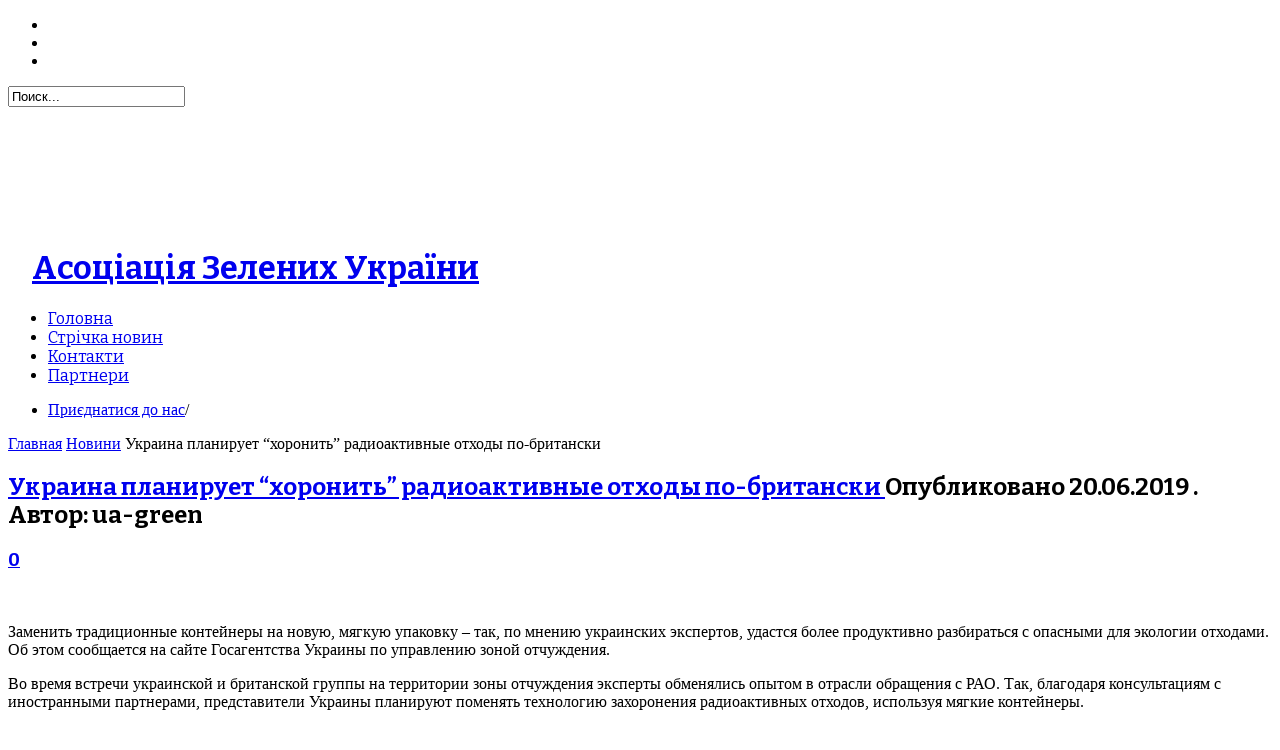

--- FILE ---
content_type: text/html; charset=UTF-8
request_url: https://ua-green.org/ukraina-planiruet-horonit-radioaktivnye-othody-po-britanski.html
body_size: 10773
content:

<!DOCTYPE html>
<!--[if lt IE 7]> <html lang="ru-RU" class="ie6"> <![endif]-->
<!--[if IE 7]>    <html lang="ru-RU" class="ie7"> <![endif]-->
<!--[if IE 8]>    <html lang="ru-RU" class="ie8"> <![endif]-->
<!--[if gt IE 8]><!--> <html lang="ru-RU"> <!--<![endif]-->

<!-- BEGIN head -->
<head>

	<!-- Meta Tags -->
	<meta charset="UTF-8" />
	<meta http-equiv="X-UA-Compatible" content="IE=Edge;chrome=1" >
	<meta name="viewport" content="width=device-width, minimum-scale=1.0, maximum-scale=1.0">
	
	<!-- Title -->
	<title>Украина планирует &#8220;хоронить&#8221; радиоактивные отходы по-британски | Асоціація Зелених України</title>
	
	<!-- Stylesheets -->
	<link rel="stylesheet" href="https://ua-green.org/wp-content/themes/relief/style.css" type="text/css"  media="all"  />
	
	<link href='http://fonts.googleapis.com/css?family=Nothing+You+Could+Do' rel='stylesheet' type='text/css'><link href='https://fonts.googleapis.com/css?family=Bitter:400,400italic,700' rel='stylesheet' type='text/css'>	
	<style type="text/css">
	
	h1, h2, h3, h4, h5, h6, #main-menu, .flex-caption p, .button1, .button2, .button3, #submit, .msg1 p, #tabs .nav li, table th, .comment-count h3 .comments-off {
		font-family: 'Bitter', Helvetica, Arial, sans-serif;
	}
	
	
	
	</style>	
	<!-- RSS Feeds & Pingbacks -->
	<link rel="alternate" type="application/rss+xml" title="Асоціація Зелених України RSS Feed" href="https://ua-green.org/feed" />
	<link rel="pingback" href="https://ua-green.org/xmlrpc.php" />
	
	<meta name='robots' content='max-image-preview:large' />
	<style>img:is([sizes="auto" i], [sizes^="auto," i]) { contain-intrinsic-size: 3000px 1500px }</style>
	<link rel='dns-prefetch' href='//ajax.googleapis.com' />
<link rel="alternate" type="application/rss+xml" title="Асоціація Зелених України &raquo; Лента" href="https://ua-green.org/feed" />
<link rel="alternate" type="application/rss+xml" title="Асоціація Зелених України &raquo; Лента комментариев" href="https://ua-green.org/comments/feed" />
<link rel="alternate" type="application/rss+xml" title="Асоціація Зелених України &raquo; Лента комментариев к &laquo;Украина планирует &#8220;хоронить&#8221; радиоактивные отходы по-британски&raquo;" href="https://ua-green.org/ukraina-planiruet-horonit-radioaktivnye-othody-po-britanski.html/feed" />
<script type="text/javascript">
/* <![CDATA[ */
window._wpemojiSettings = {"baseUrl":"https:\/\/s.w.org\/images\/core\/emoji\/15.0.3\/72x72\/","ext":".png","svgUrl":"https:\/\/s.w.org\/images\/core\/emoji\/15.0.3\/svg\/","svgExt":".svg","source":{"concatemoji":"https:\/\/ua-green.org\/wp-includes\/js\/wp-emoji-release.min.js?ver=6.7.4"}};
/*! This file is auto-generated */
!function(i,n){var o,s,e;function c(e){try{var t={supportTests:e,timestamp:(new Date).valueOf()};sessionStorage.setItem(o,JSON.stringify(t))}catch(e){}}function p(e,t,n){e.clearRect(0,0,e.canvas.width,e.canvas.height),e.fillText(t,0,0);var t=new Uint32Array(e.getImageData(0,0,e.canvas.width,e.canvas.height).data),r=(e.clearRect(0,0,e.canvas.width,e.canvas.height),e.fillText(n,0,0),new Uint32Array(e.getImageData(0,0,e.canvas.width,e.canvas.height).data));return t.every(function(e,t){return e===r[t]})}function u(e,t,n){switch(t){case"flag":return n(e,"\ud83c\udff3\ufe0f\u200d\u26a7\ufe0f","\ud83c\udff3\ufe0f\u200b\u26a7\ufe0f")?!1:!n(e,"\ud83c\uddfa\ud83c\uddf3","\ud83c\uddfa\u200b\ud83c\uddf3")&&!n(e,"\ud83c\udff4\udb40\udc67\udb40\udc62\udb40\udc65\udb40\udc6e\udb40\udc67\udb40\udc7f","\ud83c\udff4\u200b\udb40\udc67\u200b\udb40\udc62\u200b\udb40\udc65\u200b\udb40\udc6e\u200b\udb40\udc67\u200b\udb40\udc7f");case"emoji":return!n(e,"\ud83d\udc26\u200d\u2b1b","\ud83d\udc26\u200b\u2b1b")}return!1}function f(e,t,n){var r="undefined"!=typeof WorkerGlobalScope&&self instanceof WorkerGlobalScope?new OffscreenCanvas(300,150):i.createElement("canvas"),a=r.getContext("2d",{willReadFrequently:!0}),o=(a.textBaseline="top",a.font="600 32px Arial",{});return e.forEach(function(e){o[e]=t(a,e,n)}),o}function t(e){var t=i.createElement("script");t.src=e,t.defer=!0,i.head.appendChild(t)}"undefined"!=typeof Promise&&(o="wpEmojiSettingsSupports",s=["flag","emoji"],n.supports={everything:!0,everythingExceptFlag:!0},e=new Promise(function(e){i.addEventListener("DOMContentLoaded",e,{once:!0})}),new Promise(function(t){var n=function(){try{var e=JSON.parse(sessionStorage.getItem(o));if("object"==typeof e&&"number"==typeof e.timestamp&&(new Date).valueOf()<e.timestamp+604800&&"object"==typeof e.supportTests)return e.supportTests}catch(e){}return null}();if(!n){if("undefined"!=typeof Worker&&"undefined"!=typeof OffscreenCanvas&&"undefined"!=typeof URL&&URL.createObjectURL&&"undefined"!=typeof Blob)try{var e="postMessage("+f.toString()+"("+[JSON.stringify(s),u.toString(),p.toString()].join(",")+"));",r=new Blob([e],{type:"text/javascript"}),a=new Worker(URL.createObjectURL(r),{name:"wpTestEmojiSupports"});return void(a.onmessage=function(e){c(n=e.data),a.terminate(),t(n)})}catch(e){}c(n=f(s,u,p))}t(n)}).then(function(e){for(var t in e)n.supports[t]=e[t],n.supports.everything=n.supports.everything&&n.supports[t],"flag"!==t&&(n.supports.everythingExceptFlag=n.supports.everythingExceptFlag&&n.supports[t]);n.supports.everythingExceptFlag=n.supports.everythingExceptFlag&&!n.supports.flag,n.DOMReady=!1,n.readyCallback=function(){n.DOMReady=!0}}).then(function(){return e}).then(function(){var e;n.supports.everything||(n.readyCallback(),(e=n.source||{}).concatemoji?t(e.concatemoji):e.wpemoji&&e.twemoji&&(t(e.twemoji),t(e.wpemoji)))}))}((window,document),window._wpemojiSettings);
/* ]]> */
</script>
<style id='wp-emoji-styles-inline-css' type='text/css'>

	img.wp-smiley, img.emoji {
		display: inline !important;
		border: none !important;
		box-shadow: none !important;
		height: 1em !important;
		width: 1em !important;
		margin: 0 0.07em !important;
		vertical-align: -0.1em !important;
		background: none !important;
		padding: 0 !important;
	}
</style>
<link rel='stylesheet' id='wp-block-library-css' href='https://ua-green.org/wp-includes/css/dist/block-library/style.min.css?ver=6.7.4' type='text/css' media='all' />
<style id='classic-theme-styles-inline-css' type='text/css'>
/*! This file is auto-generated */
.wp-block-button__link{color:#fff;background-color:#32373c;border-radius:9999px;box-shadow:none;text-decoration:none;padding:calc(.667em + 2px) calc(1.333em + 2px);font-size:1.125em}.wp-block-file__button{background:#32373c;color:#fff;text-decoration:none}
</style>
<style id='global-styles-inline-css' type='text/css'>
:root{--wp--preset--aspect-ratio--square: 1;--wp--preset--aspect-ratio--4-3: 4/3;--wp--preset--aspect-ratio--3-4: 3/4;--wp--preset--aspect-ratio--3-2: 3/2;--wp--preset--aspect-ratio--2-3: 2/3;--wp--preset--aspect-ratio--16-9: 16/9;--wp--preset--aspect-ratio--9-16: 9/16;--wp--preset--color--black: #000000;--wp--preset--color--cyan-bluish-gray: #abb8c3;--wp--preset--color--white: #ffffff;--wp--preset--color--pale-pink: #f78da7;--wp--preset--color--vivid-red: #cf2e2e;--wp--preset--color--luminous-vivid-orange: #ff6900;--wp--preset--color--luminous-vivid-amber: #fcb900;--wp--preset--color--light-green-cyan: #7bdcb5;--wp--preset--color--vivid-green-cyan: #00d084;--wp--preset--color--pale-cyan-blue: #8ed1fc;--wp--preset--color--vivid-cyan-blue: #0693e3;--wp--preset--color--vivid-purple: #9b51e0;--wp--preset--gradient--vivid-cyan-blue-to-vivid-purple: linear-gradient(135deg,rgba(6,147,227,1) 0%,rgb(155,81,224) 100%);--wp--preset--gradient--light-green-cyan-to-vivid-green-cyan: linear-gradient(135deg,rgb(122,220,180) 0%,rgb(0,208,130) 100%);--wp--preset--gradient--luminous-vivid-amber-to-luminous-vivid-orange: linear-gradient(135deg,rgba(252,185,0,1) 0%,rgba(255,105,0,1) 100%);--wp--preset--gradient--luminous-vivid-orange-to-vivid-red: linear-gradient(135deg,rgba(255,105,0,1) 0%,rgb(207,46,46) 100%);--wp--preset--gradient--very-light-gray-to-cyan-bluish-gray: linear-gradient(135deg,rgb(238,238,238) 0%,rgb(169,184,195) 100%);--wp--preset--gradient--cool-to-warm-spectrum: linear-gradient(135deg,rgb(74,234,220) 0%,rgb(151,120,209) 20%,rgb(207,42,186) 40%,rgb(238,44,130) 60%,rgb(251,105,98) 80%,rgb(254,248,76) 100%);--wp--preset--gradient--blush-light-purple: linear-gradient(135deg,rgb(255,206,236) 0%,rgb(152,150,240) 100%);--wp--preset--gradient--blush-bordeaux: linear-gradient(135deg,rgb(254,205,165) 0%,rgb(254,45,45) 50%,rgb(107,0,62) 100%);--wp--preset--gradient--luminous-dusk: linear-gradient(135deg,rgb(255,203,112) 0%,rgb(199,81,192) 50%,rgb(65,88,208) 100%);--wp--preset--gradient--pale-ocean: linear-gradient(135deg,rgb(255,245,203) 0%,rgb(182,227,212) 50%,rgb(51,167,181) 100%);--wp--preset--gradient--electric-grass: linear-gradient(135deg,rgb(202,248,128) 0%,rgb(113,206,126) 100%);--wp--preset--gradient--midnight: linear-gradient(135deg,rgb(2,3,129) 0%,rgb(40,116,252) 100%);--wp--preset--font-size--small: 13px;--wp--preset--font-size--medium: 20px;--wp--preset--font-size--large: 36px;--wp--preset--font-size--x-large: 42px;--wp--preset--spacing--20: 0.44rem;--wp--preset--spacing--30: 0.67rem;--wp--preset--spacing--40: 1rem;--wp--preset--spacing--50: 1.5rem;--wp--preset--spacing--60: 2.25rem;--wp--preset--spacing--70: 3.38rem;--wp--preset--spacing--80: 5.06rem;--wp--preset--shadow--natural: 6px 6px 9px rgba(0, 0, 0, 0.2);--wp--preset--shadow--deep: 12px 12px 50px rgba(0, 0, 0, 0.4);--wp--preset--shadow--sharp: 6px 6px 0px rgba(0, 0, 0, 0.2);--wp--preset--shadow--outlined: 6px 6px 0px -3px rgba(255, 255, 255, 1), 6px 6px rgba(0, 0, 0, 1);--wp--preset--shadow--crisp: 6px 6px 0px rgba(0, 0, 0, 1);}:where(.is-layout-flex){gap: 0.5em;}:where(.is-layout-grid){gap: 0.5em;}body .is-layout-flex{display: flex;}.is-layout-flex{flex-wrap: wrap;align-items: center;}.is-layout-flex > :is(*, div){margin: 0;}body .is-layout-grid{display: grid;}.is-layout-grid > :is(*, div){margin: 0;}:where(.wp-block-columns.is-layout-flex){gap: 2em;}:where(.wp-block-columns.is-layout-grid){gap: 2em;}:where(.wp-block-post-template.is-layout-flex){gap: 1.25em;}:where(.wp-block-post-template.is-layout-grid){gap: 1.25em;}.has-black-color{color: var(--wp--preset--color--black) !important;}.has-cyan-bluish-gray-color{color: var(--wp--preset--color--cyan-bluish-gray) !important;}.has-white-color{color: var(--wp--preset--color--white) !important;}.has-pale-pink-color{color: var(--wp--preset--color--pale-pink) !important;}.has-vivid-red-color{color: var(--wp--preset--color--vivid-red) !important;}.has-luminous-vivid-orange-color{color: var(--wp--preset--color--luminous-vivid-orange) !important;}.has-luminous-vivid-amber-color{color: var(--wp--preset--color--luminous-vivid-amber) !important;}.has-light-green-cyan-color{color: var(--wp--preset--color--light-green-cyan) !important;}.has-vivid-green-cyan-color{color: var(--wp--preset--color--vivid-green-cyan) !important;}.has-pale-cyan-blue-color{color: var(--wp--preset--color--pale-cyan-blue) !important;}.has-vivid-cyan-blue-color{color: var(--wp--preset--color--vivid-cyan-blue) !important;}.has-vivid-purple-color{color: var(--wp--preset--color--vivid-purple) !important;}.has-black-background-color{background-color: var(--wp--preset--color--black) !important;}.has-cyan-bluish-gray-background-color{background-color: var(--wp--preset--color--cyan-bluish-gray) !important;}.has-white-background-color{background-color: var(--wp--preset--color--white) !important;}.has-pale-pink-background-color{background-color: var(--wp--preset--color--pale-pink) !important;}.has-vivid-red-background-color{background-color: var(--wp--preset--color--vivid-red) !important;}.has-luminous-vivid-orange-background-color{background-color: var(--wp--preset--color--luminous-vivid-orange) !important;}.has-luminous-vivid-amber-background-color{background-color: var(--wp--preset--color--luminous-vivid-amber) !important;}.has-light-green-cyan-background-color{background-color: var(--wp--preset--color--light-green-cyan) !important;}.has-vivid-green-cyan-background-color{background-color: var(--wp--preset--color--vivid-green-cyan) !important;}.has-pale-cyan-blue-background-color{background-color: var(--wp--preset--color--pale-cyan-blue) !important;}.has-vivid-cyan-blue-background-color{background-color: var(--wp--preset--color--vivid-cyan-blue) !important;}.has-vivid-purple-background-color{background-color: var(--wp--preset--color--vivid-purple) !important;}.has-black-border-color{border-color: var(--wp--preset--color--black) !important;}.has-cyan-bluish-gray-border-color{border-color: var(--wp--preset--color--cyan-bluish-gray) !important;}.has-white-border-color{border-color: var(--wp--preset--color--white) !important;}.has-pale-pink-border-color{border-color: var(--wp--preset--color--pale-pink) !important;}.has-vivid-red-border-color{border-color: var(--wp--preset--color--vivid-red) !important;}.has-luminous-vivid-orange-border-color{border-color: var(--wp--preset--color--luminous-vivid-orange) !important;}.has-luminous-vivid-amber-border-color{border-color: var(--wp--preset--color--luminous-vivid-amber) !important;}.has-light-green-cyan-border-color{border-color: var(--wp--preset--color--light-green-cyan) !important;}.has-vivid-green-cyan-border-color{border-color: var(--wp--preset--color--vivid-green-cyan) !important;}.has-pale-cyan-blue-border-color{border-color: var(--wp--preset--color--pale-cyan-blue) !important;}.has-vivid-cyan-blue-border-color{border-color: var(--wp--preset--color--vivid-cyan-blue) !important;}.has-vivid-purple-border-color{border-color: var(--wp--preset--color--vivid-purple) !important;}.has-vivid-cyan-blue-to-vivid-purple-gradient-background{background: var(--wp--preset--gradient--vivid-cyan-blue-to-vivid-purple) !important;}.has-light-green-cyan-to-vivid-green-cyan-gradient-background{background: var(--wp--preset--gradient--light-green-cyan-to-vivid-green-cyan) !important;}.has-luminous-vivid-amber-to-luminous-vivid-orange-gradient-background{background: var(--wp--preset--gradient--luminous-vivid-amber-to-luminous-vivid-orange) !important;}.has-luminous-vivid-orange-to-vivid-red-gradient-background{background: var(--wp--preset--gradient--luminous-vivid-orange-to-vivid-red) !important;}.has-very-light-gray-to-cyan-bluish-gray-gradient-background{background: var(--wp--preset--gradient--very-light-gray-to-cyan-bluish-gray) !important;}.has-cool-to-warm-spectrum-gradient-background{background: var(--wp--preset--gradient--cool-to-warm-spectrum) !important;}.has-blush-light-purple-gradient-background{background: var(--wp--preset--gradient--blush-light-purple) !important;}.has-blush-bordeaux-gradient-background{background: var(--wp--preset--gradient--blush-bordeaux) !important;}.has-luminous-dusk-gradient-background{background: var(--wp--preset--gradient--luminous-dusk) !important;}.has-pale-ocean-gradient-background{background: var(--wp--preset--gradient--pale-ocean) !important;}.has-electric-grass-gradient-background{background: var(--wp--preset--gradient--electric-grass) !important;}.has-midnight-gradient-background{background: var(--wp--preset--gradient--midnight) !important;}.has-small-font-size{font-size: var(--wp--preset--font-size--small) !important;}.has-medium-font-size{font-size: var(--wp--preset--font-size--medium) !important;}.has-large-font-size{font-size: var(--wp--preset--font-size--large) !important;}.has-x-large-font-size{font-size: var(--wp--preset--font-size--x-large) !important;}
:where(.wp-block-post-template.is-layout-flex){gap: 1.25em;}:where(.wp-block-post-template.is-layout-grid){gap: 1.25em;}
:where(.wp-block-columns.is-layout-flex){gap: 2em;}:where(.wp-block-columns.is-layout-grid){gap: 2em;}
:root :where(.wp-block-pullquote){font-size: 1.5em;line-height: 1.6;}
</style>
<link rel='stylesheet' id='bigger-picture-css' href='https://ua-green.org/wp-content/plugins/youtube-channel/assets/lib/bigger-picture/css/bigger-picture.min.css?ver=3.24.7' type='text/css' media='all' />
<link rel='stylesheet' id='youtube-channel-css' href='https://ua-green.org/wp-content/plugins/youtube-channel/assets/css/youtube-channel.min.css?ver=3.24.7' type='text/css' media='all' />
<link rel='stylesheet' id='superfish-css' href='https://ua-green.org/wp-content/themes/relief/css/superfish.css?ver=6.7.4' type='text/css' media='all' />
<link rel='stylesheet' id='prettyPhoto-css' href='https://ua-green.org/wp-content/themes/relief/css/prettyPhoto.css?ver=6.7.4' type='text/css' media='all' />
<link rel='stylesheet' id='flexslider-css' href='https://ua-green.org/wp-content/themes/relief/css/flexslider.css?ver=6.7.4' type='text/css' media='all' />
<link rel='stylesheet' id='responsive-css' href='https://ua-green.org/wp-content/themes/relief/css/responsive.css?ver=6.7.4' type='text/css' media='all' />
<link rel='stylesheet' id='color-css' href='https://ua-green.org/wp-content/themes/relief/css/colours/green.css?ver=6.7.4' type='text/css' media='all' />
<script type="text/javascript" src="https://ua-green.org/wp-includes/js/jquery/jquery.min.js?ver=3.7.1" id="jquery-core-js"></script>
<script type="text/javascript" src="https://ua-green.org/wp-includes/js/jquery/jquery-migrate.min.js?ver=3.4.1" id="jquery-migrate-js"></script>
<link rel="https://api.w.org/" href="https://ua-green.org/wp-json/" /><link rel="alternate" title="JSON" type="application/json" href="https://ua-green.org/wp-json/wp/v2/posts/9307" /><link rel="EditURI" type="application/rsd+xml" title="RSD" href="https://ua-green.org/xmlrpc.php?rsd" />
<meta name="generator" content="WordPress 6.7.4" />
<link rel="canonical" href="https://ua-green.org/ukraina-planiruet-horonit-radioaktivnye-othody-po-britanski.html" />
<link rel='shortlink' href='https://ua-green.org/?p=9307' />
<link rel="alternate" title="oEmbed (JSON)" type="application/json+oembed" href="https://ua-green.org/wp-json/oembed/1.0/embed?url=https%3A%2F%2Fua-green.org%2Fukraina-planiruet-horonit-radioaktivnye-othody-po-britanski.html" />
<link rel="alternate" title="oEmbed (XML)" type="text/xml+oembed" href="https://ua-green.org/wp-json/oembed/1.0/embed?url=https%3A%2F%2Fua-green.org%2Fukraina-planiruet-horonit-radioaktivnye-othody-po-britanski.html&#038;format=xml" />
<style type="text/css">
.qtranxs_flag_ru {background-image: url(https://ua-green.org/wp-content/plugins/qtranslate-x/flags/ua.png); background-repeat: no-repeat;}
.qtranxs_flag_en {background-image: url(https://ua-green.org/wp-content/plugins/qtranslate-x/flags/gb.png); background-repeat: no-repeat;}
</style>
<link hreflang="ru" href="https://ua-green.org/ru/ukraina-planiruet-horonit-radioaktivnye-othody-po-britanski.html" rel="alternate" />
<link hreflang="en" href="https://ua-green.org/en/ukraina-planiruet-horonit-radioaktivnye-othody-po-britanski.html" rel="alternate" />
<link hreflang="x-default" href="https://ua-green.org/ukraina-planiruet-horonit-radioaktivnye-othody-po-britanski.html" rel="alternate" />
<meta name="generator" content="qTranslate-X 3.4.6.8" />

<!-- END head -->

<script>(function() {
var _fbq = window._fbq || (window._fbq = []);
if (!_fbq.loaded) {
var fbds = document.createElement('script');
fbds.async = true;
fbds.src = '//connect.facebook.net/en_US/fbds.js';
var s = document.getElementsByTagName('script')[0];
s.parentNode.insertBefore(fbds, s);
_fbq.loaded = true;
}
_fbq.push(['addPixelId', '727627744021173']);
})();
window._fbq = window._fbq || [];
window._fbq.push(['track', 'PixelInitialized', {}]);
</script>
<noscript><img height="1" width="1" alt="" style="display:none" src="https://www.facebook.com/tr?id=727627744021173&amp;ev=PixelInitialized" /></noscript>

<script async src="//pagead2.googlesyndication.com/pagead/js/adsbygoogle.js"></script>
<script>
  (adsbygoogle = window.adsbygoogle || []).push({
    google_ad_client: "ca-pub-8841825307963993",
    enable_page_level_ads: true
  });
</script>

</head>

<!-- BEGIN body -->
<body class="post-template-default single single-post postid-9307 single-format-standard">

<script>
  (function(i,s,o,g,r,a,m){i['GoogleAnalyticsObject']=r;i[r]=i[r]||function(){
  (i[r].q=i[r].q||[]).push(arguments)},i[r].l=1*new Date();a=s.createElement(o),
  m=s.getElementsByTagName(o)[0];a.async=1;a.src=g;m.parentNode.insertBefore(a,m)
  })(window,document,'script','https://www.google-analytics.com/analytics.js','ga');

  ga('create', 'UA-88682512-2', 'auto');
  ga('send', 'pageview');

</script>

	<!-- BEGIN #header -->
	<div id="header">
		
		<div id="header-inner">
		
		<!-- BEGIN #top-bar -->
			<div id="top-bar" class="clearfix">

				<div class="top-inner">
				<ul class="social-icons fl"><li><a href="https://www.facebook.com/ukrainian.greens/timeline"><span id="facebook_icon"></span></a></li><li><a href="https://plus.google.com/b/115422231940550086441/110056509552122955844"><span id="googleplus_icon"></span></a></li><li><a href="https://www.youtube.com/channel/UClsGGMwS8v2zjreQGAIwDqA"><span id="youtube_icon"></span></a></li></ul>				
				<form method="get" action="https://ua-green.org/" id="menu-search" class="fr search">
				<input type="text" onblur="if(this.value=='')this.value='Поиск...';" onfocus="if(this.value=='Поиск...')this.value='';" value="Поиск..." name="s" />
				</form>
				</div>

			<!-- END #top-bar -->
			</div>
		
			<div class="title-wrapper clearfix">
			
					<div id="title" class="fl">
						<h1>
							<a href="https://ua-green.org"><img src="https://ua-green.org/wp-content/uploads/2015/03/logo4.png" alt="" /></a>
							<span id="tagline" style="position:relative;top:-7px;"></span>
						</h1>
					</div>
					<p style="height:40px">&nbsp;</p>
					<div id="title" class="fl">
						<h1>
							&nbsp;&nbsp;&nbsp;&nbsp;<a href="https://ua-green.org">Асоціація Зелених України</a>
							<span id="tagline"></span>
						</h1>
					</div>
				
				
			</div>	
			
			<div id="main-menu-wrapper" class="clearfix">
				
				<!-- Main Menu -->
				<ul id="main-menu" class="fl"><li id="menu-item-11" class="menu-item menu-item-type-post_type menu-item-object-page menu-item-home menu-item-11"><a href="https://ua-green.org/">Головна</a></li>
<li id="menu-item-10" class="menu-item menu-item-type-post_type menu-item-object-page menu-item-10"><a href="https://ua-green.org/latest-news">Стрічка новин</a></li>
<li id="menu-item-35" class="menu-item menu-item-type-post_type menu-item-object-page menu-item-35"><a href="https://ua-green.org/contact-us">Контакти</a></li>
<li id="menu-item-1964" class="menu-item menu-item-type-post_type menu-item-object-page menu-item-1964"><a href="https://ua-green.org/partnyory">Партнери</a></li>
</ul>				
									
					<!-- Secondary Menu -->
					<ul class="main-menu fr"><li id="menu-item-2411" class="menu-item menu-item-type-post_type menu-item-object-page menu-item-2411"><a href="https://ua-green.org/priyednatisya-do-nas">Приєднатися до нас</a><span>/</span></li>
</ul>				
							</div>
	
		<!-- END #header-inner -->
		</div>
	
	<!-- END #header -->
	</div>
		
	<!-- BEGIN #content -->
	<div id="content">
		
		<div class="breadcrumbs"><a href="https://ua-green.org">Главная</a> <span class="breadcrumbs-arrow"></span> <a href="https://ua-green.org/category/news">Новини</a> <span class="breadcrumbs-arrow"></span> Украина планирует &#8220;хоронить&#8221; радиоактивные отходы по-британски</div>		
		<!-- BEGIN .section -->
		<div class="blog-list-wrapper section clearfix">
				
			<div class="two-thirds">
									
		<!-- BEGIN .blog-title -->
		<div class="blog-title-single clearfix post-9307 post type-post status-publish format-standard has-post-thumbnail hentry category-news category-radiation-safety">
			<div class="fl">
				<h2>
					<a href="https://ua-green.org/ukraina-planiruet-horonit-radioaktivnye-othody-po-britanski.html" rel="bookmark" title="Украина планирует &#8220;хоронить&#8221; радиоактивные отходы по-британски">
						Украина планирует &#8220;хоронить&#8221; радиоактивные отходы по-британски					</a>						
					<span>
						Опубликовано						20.06.2019						. Автор:						ua-green					</span>		
				</h2>
			</div>
			<div class="comment-count fr">
				<h3><a href="https://ua-green.org/ukraina-planiruet-horonit-radioaktivnye-othody-po-britanski.html#respond">0</a></h3>
				<div class="comment-point"></div>
			</div>
		<!-- END .blog-title -->
		</div>
		
		<!-- BEGIN .blog-content -->
		<div class="blog-content blog-single clearfix">
			
		
			
<figure class="wp-block-image"><img fetchpriority="high" decoding="async" width="800" height="400" src="http://ua-green.org/wp-content/uploads/2019/07/1387209287.jpg" alt="" class="wp-image-9308" srcset="https://ua-green.org/wp-content/uploads/2019/07/1387209287.jpg 800w, https://ua-green.org/wp-content/uploads/2019/07/1387209287-300x150.jpg 300w, https://ua-green.org/wp-content/uploads/2019/07/1387209287-768x384.jpg 768w, https://ua-green.org/wp-content/uploads/2019/07/1387209287-100x50.jpg 100w, https://ua-green.org/wp-content/uploads/2019/07/1387209287-154x77.jpg 154w" sizes="(max-width: 800px) 100vw, 800px" /></figure>



<p>Заменить традиционные контейнеры на новую, мягкую упаковку &#8211; так, по мнению украинских экспертов, удастся более продуктивно разбираться с опасными для экологии отходами. Об этом сообщается на сайте Госагентства Украины по управлению зоной отчуждения.</p>



<p>Во время встречи украинской и британской группы на территории зоны отчуждения эксперты обменялись опытом в отрасли обращения с РАО. Так, благодаря консультациям с иностранными партнерами, представители Украины планируют поменять технологию захоронения радиоактивных отходов, используя мягкие контейнеры.</p>



<p>Инновационная технология не менее продуктивна, чем традиционные железные баки. Но при этом позволяет уменьшить объемы материалов и изменить форму упаковки. Данные свойства, по мнению украинских специалистов, намного эффективные работают в случаях обращения с крупногабаритным мусором.</p>



<p>&#8220;Такая упаковка может использоваться на многих действующих хранилищах РАО в Украине, а также подходит для ряда будущих хранилищ и экономически выгодной&#8221;, &#8211; говорится на сайте ведомства.</p>



<p>Также во время встречи групп-представителей двух стран участники обсудили возможность применения данной технологии для управления низкоактивными РАО. В будущем возможна сертификация мягких контейнеров в Украине.</p>
			
						
		<!-- END .blog-content -->
		</div>

	
<!-- BEGIN .reply_container -->
<div class="reply_container">

			
		<div id="respond" class="comment-respond">
		<h3 id="reply-title" class="comment-reply-title">Оставить комментарий <small><a rel="nofollow" id="cancel-comment-reply-link" href="/ukraina-planiruet-horonit-radioaktivnye-othody-po-britanski.html#respond" style="display:none;">Отменить комментарий</a></small></h3><form action="https://ua-green.org/wp-comments-post.php" method="post" id="commentform" class="comment-form"><label for="comment">Комментарий</label><textarea name="comment" id="comment" class="text_input" tabindex="4" rows="9" cols="60"></textarea><label>Имя <span class="required">(обязательно)</span></label><input id="author" class="text_input" name="author" type="text" value="" placeholder="Имя"  />
<label>Email <span class="required">(обязательно)</span></label><input id="email" class="text_input" name="email" type="text" value="" placeholder="Email"  />
<label>Вебсайт </label><input id="url" class="text_input" name="url" type="text" value="" placeholder="Вебсайт" />
<p class="form-submit"><input name="submit" type="submit" id="submit" class="submit" value="Подтвердить комментарий" /> <input type='hidden' name='comment_post_ID' value='9307' id='comment_post_ID' />
<input type='hidden' name='comment_parent' id='comment_parent' value='0' />
</p><p style="display: none;"><input type="hidden" id="akismet_comment_nonce" name="akismet_comment_nonce" value="da3462b645" /></p><p style="display: none !important;" class="akismet-fields-container" data-prefix="ak_"><label>&#916;<textarea name="ak_hp_textarea" cols="45" rows="8" maxlength="100"></textarea></label><input type="hidden" id="ak_js_1" name="ak_js" value="199"/><script>document.getElementById( "ak_js_1" ).setAttribute( "value", ( new Date() ).getTime() );</script></p></form>	</div><!-- #respond -->
	

<!--END .reply_container -->	
</div>							</div>
			
					<div class="one-third last-col">
		<div class="widget"><div class="widget-title"><h4>Рубрики</h4></div>
			<ul>
					<li class="cat-item cat-item-38"><a href="https://ua-green.org/category/anti-poaching">Боротьба з браконьєрством</a>
</li>
	<li class="cat-item cat-item-39"><a href="https://ua-green.org/category/protection-of-forest-fund">Захист лісового фонду</a>
</li>
	<li class="cat-item cat-item-1"><a href="https://ua-green.org/category/news">Новини</a>
</li>
	<li class="cat-item cat-item-47"><a href="https://ua-green.org/category/projects">Проекти</a>
</li>
	<li class="cat-item cat-item-41"><a href="https://ua-green.org/category/radiation-safety">Радіаційна безпека</a>
</li>
	<li class="cat-item cat-item-40"><a href="https://ua-green.org/category/a-clean-environment">Чистота довкілля</a>
</li>
			</ul>

			</div><div class="widget"><div class="widget-title"><h4>Архіви</h4></div>		<label class="screen-reader-text" for="archives-dropdown-2">Архіви</label>
		<select id="archives-dropdown-2" name="archive-dropdown">
			
			<option value="">Выберите месяц</option>
				<option value='https://ua-green.org/2024/07'> Июль 2024 </option>
	<option value='https://ua-green.org/2024/06'> Июнь 2024 </option>
	<option value='https://ua-green.org/2024/05'> Май 2024 </option>
	<option value='https://ua-green.org/2024/01'> Январь 2024 </option>
	<option value='https://ua-green.org/2023/11'> Ноябрь 2023 </option>
	<option value='https://ua-green.org/2023/10'> Октябрь 2023 </option>
	<option value='https://ua-green.org/2023/09'> Сентябрь 2023 </option>
	<option value='https://ua-green.org/2023/08'> Август 2023 </option>
	<option value='https://ua-green.org/2020/03'> Март 2020 </option>
	<option value='https://ua-green.org/2019/09'> Сентябрь 2019 </option>
	<option value='https://ua-green.org/2019/08'> Август 2019 </option>
	<option value='https://ua-green.org/2019/07'> Июль 2019 </option>
	<option value='https://ua-green.org/2019/06'> Июнь 2019 </option>
	<option value='https://ua-green.org/2019/05'> Май 2019 </option>
	<option value='https://ua-green.org/2019/04'> Апрель 2019 </option>
	<option value='https://ua-green.org/2019/03'> Март 2019 </option>
	<option value='https://ua-green.org/2019/02'> Февраль 2019 </option>
	<option value='https://ua-green.org/2019/01'> Январь 2019 </option>
	<option value='https://ua-green.org/2018/12'> Декабрь 2018 </option>
	<option value='https://ua-green.org/2018/11'> Ноябрь 2018 </option>
	<option value='https://ua-green.org/2018/09'> Сентябрь 2018 </option>
	<option value='https://ua-green.org/2018/08'> Август 2018 </option>
	<option value='https://ua-green.org/2018/07'> Июль 2018 </option>
	<option value='https://ua-green.org/2018/06'> Июнь 2018 </option>
	<option value='https://ua-green.org/2018/03'> Март 2018 </option>
	<option value='https://ua-green.org/2018/01'> Январь 2018 </option>
	<option value='https://ua-green.org/2017/10'> Октябрь 2017 </option>
	<option value='https://ua-green.org/2017/09'> Сентябрь 2017 </option>
	<option value='https://ua-green.org/2017/08'> Август 2017 </option>
	<option value='https://ua-green.org/2017/07'> Июль 2017 </option>
	<option value='https://ua-green.org/2017/06'> Июнь 2017 </option>
	<option value='https://ua-green.org/2017/05'> Май 2017 </option>
	<option value='https://ua-green.org/2017/04'> Апрель 2017 </option>
	<option value='https://ua-green.org/2017/03'> Март 2017 </option>
	<option value='https://ua-green.org/2017/02'> Февраль 2017 </option>
	<option value='https://ua-green.org/2017/01'> Январь 2017 </option>
	<option value='https://ua-green.org/2016/12'> Декабрь 2016 </option>
	<option value='https://ua-green.org/2016/11'> Ноябрь 2016 </option>
	<option value='https://ua-green.org/2016/10'> Октябрь 2016 </option>
	<option value='https://ua-green.org/2016/09'> Сентябрь 2016 </option>
	<option value='https://ua-green.org/2016/08'> Август 2016 </option>
	<option value='https://ua-green.org/2016/07'> Июль 2016 </option>
	<option value='https://ua-green.org/2016/06'> Июнь 2016 </option>
	<option value='https://ua-green.org/2016/05'> Май 2016 </option>
	<option value='https://ua-green.org/2016/04'> Апрель 2016 </option>
	<option value='https://ua-green.org/2016/03'> Март 2016 </option>
	<option value='https://ua-green.org/2016/02'> Февраль 2016 </option>
	<option value='https://ua-green.org/2016/01'> Январь 2016 </option>
	<option value='https://ua-green.org/2015/12'> Декабрь 2015 </option>
	<option value='https://ua-green.org/2015/11'> Ноябрь 2015 </option>
	<option value='https://ua-green.org/2015/10'> Октябрь 2015 </option>
	<option value='https://ua-green.org/2015/09'> Сентябрь 2015 </option>
	<option value='https://ua-green.org/2015/08'> Август 2015 </option>
	<option value='https://ua-green.org/2015/07'> Июль 2015 </option>
	<option value='https://ua-green.org/2015/06'> Июнь 2015 </option>
	<option value='https://ua-green.org/2015/05'> Май 2015 </option>
	<option value='https://ua-green.org/2015/04'> Апрель 2015 </option>
	<option value='https://ua-green.org/2015/03'> Март 2015 </option>
	<option value='https://ua-green.org/2015/02'> Февраль 2015 </option>
	<option value='https://ua-green.org/2015/01'> Январь 2015 </option>
	<option value='https://ua-green.org/2014/12'> Декабрь 2014 </option>
	<option value='https://ua-green.org/2014/10'> Октябрь 2014 </option>
	<option value='https://ua-green.org/2014/09'> Сентябрь 2014 </option>
	<option value='https://ua-green.org/2014/07'> Июль 2014 </option>
	<option value='https://ua-green.org/2014/06'> Июнь 2014 </option>
	<option value='https://ua-green.org/2014/05'> Май 2014 </option>
	<option value='https://ua-green.org/2014/04'> Апрель 2014 </option>
	<option value='https://ua-green.org/2014/03'> Март 2014 </option>
	<option value='https://ua-green.org/2014/02'> Февраль 2014 </option>
	<option value='https://ua-green.org/2014/01'> Январь 2014 </option>
	<option value='https://ua-green.org/2013/12'> Декабрь 2013 </option>
	<option value='https://ua-green.org/2013/11'> Ноябрь 2013 </option>
	<option value='https://ua-green.org/2013/10'> Октябрь 2013 </option>
	<option value='https://ua-green.org/2013/09'> Сентябрь 2013 </option>
	<option value='https://ua-green.org/2013/08'> Август 2013 </option>
	<option value='https://ua-green.org/2013/07'> Июль 2013 </option>
	<option value='https://ua-green.org/2013/06'> Июнь 2013 </option>
	<option value='https://ua-green.org/2013/05'> Май 2013 </option>
	<option value='https://ua-green.org/2013/04'> Апрель 2013 </option>
	<option value='https://ua-green.org/2013/03'> Март 2013 </option>
	<option value='https://ua-green.org/2013/02'> Февраль 2013 </option>
	<option value='https://ua-green.org/2013/01'> Январь 2013 </option>
	<option value='https://ua-green.org/2012/12'> Декабрь 2012 </option>
	<option value='https://ua-green.org/2012/11'> Ноябрь 2012 </option>
	<option value='https://ua-green.org/2012/10'> Октябрь 2012 </option>
	<option value='https://ua-green.org/2012/09'> Сентябрь 2012 </option>
	<option value='https://ua-green.org/2012/08'> Август 2012 </option>
	<option value='https://ua-green.org/2012/07'> Июль 2012 </option>
	<option value='https://ua-green.org/2012/06'> Июнь 2012 </option>
	<option value='https://ua-green.org/2012/05'> Май 2012 </option>
	<option value='https://ua-green.org/2012/04'> Апрель 2012 </option>
	<option value='https://ua-green.org/2012/03'> Март 2012 </option>
	<option value='https://ua-green.org/2012/02'> Февраль 2012 </option>
	<option value='https://ua-green.org/2012/01'> Январь 2012 </option>
	<option value='https://ua-green.org/2011/11'> Ноябрь 2011 </option>
	<option value='https://ua-green.org/2011/10'> Октябрь 2011 </option>
	<option value='https://ua-green.org/2011/09'> Сентябрь 2011 </option>
	<option value='https://ua-green.org/2011/08'> Август 2011 </option>
	<option value='https://ua-green.org/2011/07'> Июль 2011 </option>
	<option value='https://ua-green.org/2011/06'> Июнь 2011 </option>
	<option value='https://ua-green.org/2011/05'> Май 2011 </option>
	<option value='https://ua-green.org/2011/04'> Апрель 2011 </option>
	<option value='https://ua-green.org/2011/03'> Март 2011 </option>
	<option value='https://ua-green.org/2011/02'> Февраль 2011 </option>
	<option value='https://ua-green.org/2011/01'> Январь 2011 </option>
	<option value='https://ua-green.org/2010/12'> Декабрь 2010 </option>
	<option value='https://ua-green.org/2010/11'> Ноябрь 2010 </option>
	<option value='https://ua-green.org/2010/10'> Октябрь 2010 </option>
	<option value='https://ua-green.org/2010/09'> Сентябрь 2010 </option>
	<option value='https://ua-green.org/2010/07'> Июль 2010 </option>
	<option value='https://ua-green.org/2010/06'> Июнь 2010 </option>
	<option value='https://ua-green.org/2010/05'> Май 2010 </option>
	<option value='https://ua-green.org/2010/04'> Апрель 2010 </option>
	<option value='https://ua-green.org/2010/03'> Март 2010 </option>
	<option value='https://ua-green.org/2010/02'> Февраль 2010 </option>
	<option value='https://ua-green.org/2010/01'> Январь 2010 </option>
	<option value='https://ua-green.org/2009/12'> Декабрь 2009 </option>
	<option value='https://ua-green.org/2009/11'> Ноябрь 2009 </option>
	<option value='https://ua-green.org/2009/07'> Июль 2009 </option>
	<option value='https://ua-green.org/2009/06'> Июнь 2009 </option>
	<option value='https://ua-green.org/2009/05'> Май 2009 </option>
	<option value='https://ua-green.org/2009/02'> Февраль 2009 </option>
	<option value='https://ua-green.org/2009/01'> Январь 2009 </option>
	<option value='https://ua-green.org/2007/07'> Июль 2007 </option>
	<option value='https://ua-green.org/2007/06'> Июнь 2007 </option>

		</select>

			<script type="text/javascript">
/* <![CDATA[ */

(function() {
	var dropdown = document.getElementById( "archives-dropdown-2" );
	function onSelectChange() {
		if ( dropdown.options[ dropdown.selectedIndex ].value !== '' ) {
			document.location.href = this.options[ this.selectedIndex ].value;
		}
	}
	dropdown.onchange = onSelectChange;
})();

/* ]]> */
</script>
</div><div class="widget"><div class="widget-title"><h4>Наше відео</h4></div><div class="youtube_channel default responsive ytc_display_thumbnail"><div class="ytc_video_container ytc_video_1 ytc_video_first ar16_9" style="width:300px"><a href="https://www.youtube.com/watch?v=a1GGLBNRhSo&amp;rel=0&amp;modestbranding=1" class="ytc_thumb ytc-lightbox ar16_9" title="Як зекономити 300 грн на місяць на поліетилені (ФАКТИ.ICTV)" data-iframe="https://www.youtube.com/embed/a1GGLBNRhSo?rel=0&amp;modestbranding=1" data-title="Як зекономити 300 грн на місяць на поліетилені (ФАКТИ.ICTV)"><span style="background-image: url(https://img.youtube.com/vi/a1GGLBNRhSo/hqdefault.jpg)" title="Як зекономити 300 грн на місяць на поліетилені (ФАКТИ.ICTV)" id="ytc_a1GGLBNRhSo"></span></a></div><!-- .ytc_video_container --><div class="clearfix"></div><div class="ytc_link"><p><a href="https://www.youtube.com/channel/UClsGGMwS8v2zjreQGAIwDqA" target="youtube" title="Наш канал на Youtube in new window/tab">Наш канал на Youtube</a></p></div></div><!-- .youtube_channel --><div class="clearfix"></div></div><div class="widget">			<div class="textwidget"><div style="clear:both;"></div></div>
		</div><div class="widget"><div class="widget-title"><h4>Знайдіть нас на Facebook</h4></div>			<div class="textwidget"><div id="fb-root"></div>
<script>(function(d, s, id) {
  var js, fjs = d.getElementsByTagName(s)[0];
  if (d.getElementById(id)) return;
  js = d.createElement(s); js.id = id;
  js.src = "//connect.facebook.net/ru_RU/sdk.js#xfbml=1&version=v2.0";
  fjs.parentNode.insertBefore(js, fjs);
}(document, 'script', 'facebook-jssdk'));</script>
<div class="fb-like-box" data-href="https://www.facebook.com/ukrainian.greens/timeline" data-width="300" data-height="480" data-colorscheme="light" data-show-faces="true" data-header="false" data-stream="false" data-show-border="false"></div></div>
		</div>	</div>
		
		
		<!-- END .section -->			
		</div>
		
	<!-- END #content -->
	</div>


<!-- BEGIN #footer-wrapper -->
<div id="footer-wrapper">

	<div class="footer-tear"></div>
	
	<!-- BEGIN #footer -->
	<div id="footer">
		
		<div class="clearfix">
			<div class="two-forths">
							</div>
			<div class="one-forth">
							</div>
			<div class="one-forth last-col">
							</div>
		</div>
		
				
	<!-- END #footer -->
	</div>
	
	<!-- BEGIN #footer-copy-wrapper -->
	<div id="footer-copy-wrapper">
		
		<!-- BEGIN #footer-copy -->
		<div id="footer-copy" class="clearfix">
			<p class="fl">
				
				© Copyright 2015
			</p>	
				
							
				<!-- Secondary Menu -->
				<ul class="footer-menu fr"><li id="menu-item-14" class="menu-item menu-item-type-custom menu-item-object-custom menu-item-14"><a href="http://#">Главная</a><span>/</span></li>
<li id="menu-item-15" class="menu-item menu-item-type-custom menu-item-object-custom menu-item-15"><a href="http://#">Лента новостей</a><span>/</span></li>
</ul>				
						
		<!-- END #footer-copy -->
		</div>
		
	<!-- END #footer-copy-wrapper -->
	</div>
	
<!-- END #footer-wrapper -->
</div>

<script type="text/javascript" src="https://ua-green.org/wp-content/plugins/youtube-channel/assets/lib/bigger-picture/bigger-picture.min.js?ver=3.24.7" id="bigger-picture-js"></script>
<script type="text/javascript" src="https://ua-green.org/wp-content/plugins/youtube-channel/assets/js/youtube-channel.min.js?ver=3.24.7" id="youtube-channel-js"></script>
<script type="text/javascript" src="http://ajax.googleapis.com/ajax/libs/jqueryui/1.8/jquery-ui.min.js?ver=1.8" id="jquery_ui-js"></script>
<script type="text/javascript" src="https://ua-green.org/wp-content/themes/relief/js/jquery.prettyPhoto.js?ver=3.1.4" id="prettyphoto-js"></script>
<script type="text/javascript" src="https://ua-green.org/wp-content/themes/relief/js/superfish.js?ver=1.4.8" id="superfish-js"></script>
<script type="text/javascript" src="https://ua-green.org/wp-content/themes/relief/js/jquery.flexslider-min.js?ver=2.1" id="flexslider-js"></script>
<script type="text/javascript" src="https://ua-green.org/wp-content/themes/relief/js/jquery.jcarousel.min.js?ver=0.2.8" id="jcarousel-js"></script>
<script type="text/javascript" src="https://ua-green.org/wp-content/themes/relief/js/scripts.js?ver=1" id="custom-js"></script>
<script type="text/javascript" src="https://ua-green.org/wp-includes/js/comment-reply.min.js?ver=6.7.4" id="comment-reply-js" async="async" data-wp-strategy="async"></script>
<script defer type="text/javascript" src="https://ua-green.org/wp-content/plugins/akismet/_inc/akismet-frontend.js?ver=1732218176" id="akismet-frontend-js"></script>
<!-- My YouTube Channel --><script type="text/javascript"></script>
<!-- END body -->

</body>
</html>

--- FILE ---
content_type: text/html; charset=utf-8
request_url: https://www.google.com/recaptcha/api2/aframe
body_size: 266
content:
<!DOCTYPE HTML><html><head><meta http-equiv="content-type" content="text/html; charset=UTF-8"></head><body><script nonce="EznaU7CO3mesSkZiyLqi6w">/** Anti-fraud and anti-abuse applications only. See google.com/recaptcha */ try{var clients={'sodar':'https://pagead2.googlesyndication.com/pagead/sodar?'};window.addEventListener("message",function(a){try{if(a.source===window.parent){var b=JSON.parse(a.data);var c=clients[b['id']];if(c){var d=document.createElement('img');d.src=c+b['params']+'&rc='+(localStorage.getItem("rc::a")?sessionStorage.getItem("rc::b"):"");window.document.body.appendChild(d);sessionStorage.setItem("rc::e",parseInt(sessionStorage.getItem("rc::e")||0)+1);localStorage.setItem("rc::h",'1768871406692');}}}catch(b){}});window.parent.postMessage("_grecaptcha_ready", "*");}catch(b){}</script></body></html>

--- FILE ---
content_type: text/plain
request_url: https://www.google-analytics.com/j/collect?v=1&_v=j102&a=1644964717&t=pageview&_s=1&dl=https%3A%2F%2Fua-green.org%2Fukraina-planiruet-horonit-radioaktivnye-othody-po-britanski.html&ul=en-us%40posix&dt=%D0%A3%D0%BA%D1%80%D0%B0%D0%B8%D0%BD%D0%B0%20%D0%BF%D0%BB%D0%B0%D0%BD%D0%B8%D1%80%D1%83%D0%B5%D1%82%20%E2%80%9C%D1%85%D0%BE%D1%80%D0%BE%D0%BD%D0%B8%D1%82%D1%8C%E2%80%9D%20%D1%80%D0%B0%D0%B4%D0%B8%D0%BE%D0%B0%D0%BA%D1%82%D0%B8%D0%B2%D0%BD%D1%8B%D0%B5%20%D0%BE%D1%82%D1%85%D0%BE%D0%B4%D1%8B%20%D0%BF%D0%BE-%D0%B1%D1%80%D0%B8%D1%82%D0%B0%D0%BD%D1%81%D0%BA%D0%B8%20%7C%20%D0%90%D1%81%D0%BE%D1%86%D1%96%D0%B0%D1%86%D1%96%D1%8F%20%D0%97%D0%B5%D0%BB%D0%B5%D0%BD%D0%B8%D1%85%20%D0%A3%D0%BA%D1%80%D0%B0%D1%97%D0%BD%D0%B8&sr=1280x720&vp=1280x720&_u=IEBAAEABAAAAACAAI~&jid=285881592&gjid=1223671159&cid=1413931202.1768871406&tid=UA-88682512-2&_gid=10427263.1768871406&_r=1&_slc=1&z=1600462509
body_size: -449
content:
2,cG-Q1PEYY6KE0